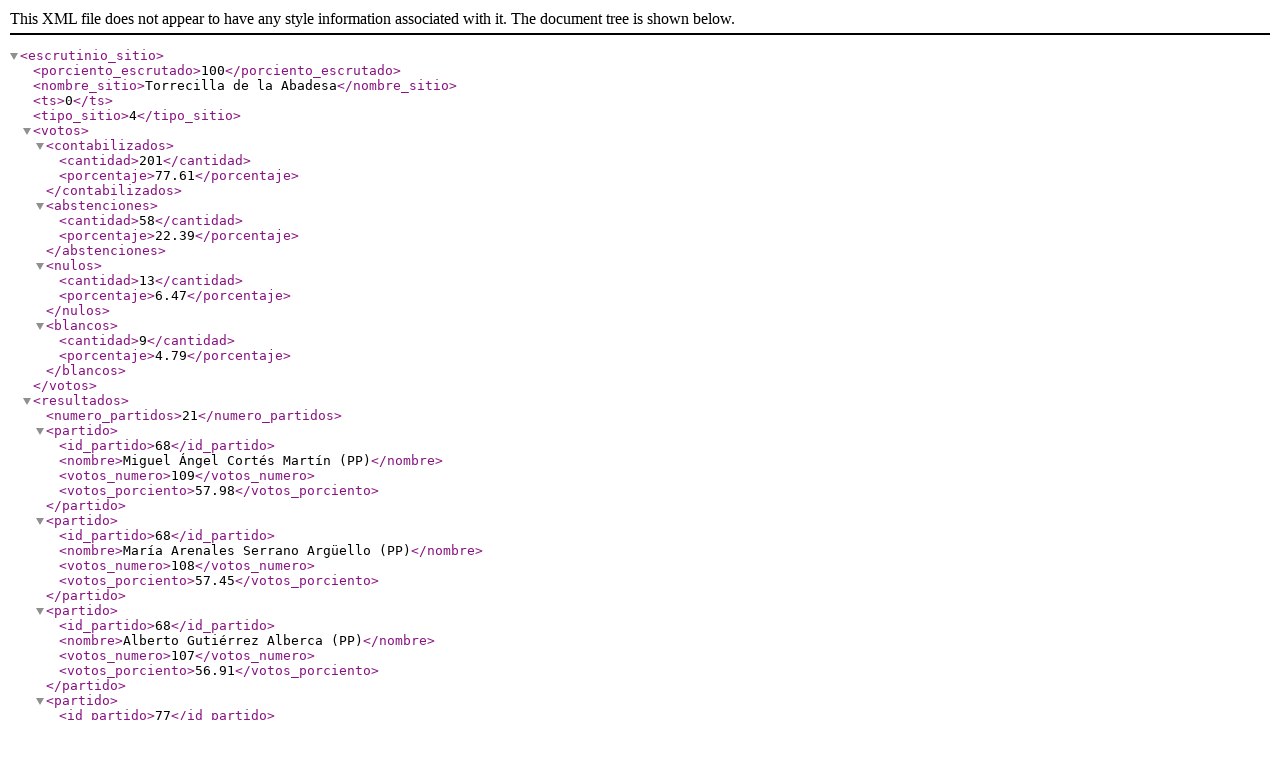

--- FILE ---
content_type: text/xml; charset=utf-8
request_url: https://rsl00.epimg.net/elecciones/2016/generales/senado/08/47/166.xml2
body_size: 759
content:
<?xml version="1.0" encoding="UTF-8" ?><escrutinio_sitio><porciento_escrutado>100</porciento_escrutado><nombre_sitio>Torrecilla de la Abadesa</nombre_sitio><ts>0</ts><tipo_sitio>4</tipo_sitio><votos><contabilizados><cantidad>201</cantidad><porcentaje>77.61</porcentaje></contabilizados><abstenciones><cantidad>58</cantidad><porcentaje>22.39</porcentaje></abstenciones><nulos><cantidad>13</cantidad><porcentaje>6.47</porcentaje></nulos><blancos><cantidad>9</cantidad><porcentaje>4.79</porcentaje></blancos></votos><resultados><numero_partidos>21</numero_partidos><partido><id_partido>68</id_partido><nombre>Miguel Ángel Cortés Martín (PP)</nombre><votos_numero>109</votos_numero><votos_porciento>57.98</votos_porciento></partido><partido><id_partido>68</id_partido><nombre>María Arenales Serrano Argüello (PP)</nombre><votos_numero>108</votos_numero><votos_porciento>57.45</votos_porciento></partido><partido><id_partido>68</id_partido><nombre>Alberto Gutiérrez Alberca (PP)</nombre><votos_numero>107</votos_numero><votos_porciento>56.91</votos_porciento></partido><partido><id_partido>77</id_partido><nombre>Emilio Álvarez Villazán (PSOE)</nombre><votos_numero>47</votos_numero><votos_porciento>25</votos_porciento></partido><partido><id_partido>77</id_partido><nombre>Emiliana Centeno Escudero (PSOE)</nombre><votos_numero>45</votos_numero><votos_porciento>23.94</votos_porciento></partido><partido><id_partido>77</id_partido><nombre>Juan de Dios José Tomás-Biosca Pérez (PSOE)</nombre><votos_numero>45</votos_numero><votos_porciento>23.94</votos_porciento></partido><partido><id_partido>13</id_partido><nombre>Jesús Agustín San José Sancho (C's)</nombre><votos_numero>13</votos_numero><votos_porciento>6.91</votos_porciento></partido><partido><id_partido>13</id_partido><nombre>Nuria Duque Estaire (C's)</nombre><votos_numero>11</votos_numero><votos_porciento>5.85</votos_porciento></partido><partido><id_partido>13</id_partido><nombre>Miguel Ángel Parra Parra (C's)</nombre><votos_numero>10</votos_numero><votos_porciento>5.32</votos_porciento></partido><partido><id_partido>66</id_partido><nombre>Andrés Iván Dueñas Castrillo (PODEMOS) (PODEMOS-IU-EQUO-IZCA)</nombre><votos_numero>9</votos_numero><votos_porciento>4.79</votos_porciento></partido><partido><id_partido>66</id_partido><nombre>Carmen Duce Diáz (IU) (PODEMOS-IU-EQUO-IZCA)</nombre><votos_numero>9</votos_numero><votos_porciento>4.79</votos_porciento></partido><partido><id_partido>66</id_partido><nombre>Carlos Sánchez-Reyes de Palacio (PODEMOS) (PODEMOS-IU-EQUO-IZCA)</nombre><votos_numero>9</votos_numero><votos_porciento>4.79</votos_porciento></partido><partido><id_partido>41</id_partido><nombre>Vanesa García Sáez (PACMA)</nombre><votos_numero>1</votos_numero><votos_porciento>0.53</votos_porciento></partido><partido><id_partido>41</id_partido><nombre>Jesús García Marciel (PACMA)</nombre><votos_numero>1</votos_numero><votos_porciento>0.53</votos_porciento></partido><partido><id_partido>41</id_partido><nombre>Laura Vicente Cenamor (PACMA)</nombre><votos_numero>1</votos_numero><votos_porciento>0.53</votos_porciento></partido><partido><id_partido>94</id_partido><nombre>Víctor Miguel Menéndez Quintana (VOX)</nombre><votos_numero>1</votos_numero><votos_porciento>0.53</votos_porciento></partido><partido><id_partido>94</id_partido><nombre>José Ignacio García-Conde del Castillo (VOX)</nombre><votos_numero>1</votos_numero><votos_porciento>0.53</votos_porciento></partido><partido><id_partido>94</id_partido><nombre>Amelia Dolores Sanz Chapado (VOX)</nombre><votos_numero>1</votos_numero><votos_porciento>0.53</votos_porciento></partido><partido><id_partido>28</id_partido><nombre>Iván García Vázquez (FE de las JONS)</nombre><votos_numero>1</votos_numero><votos_porciento>0.53</votos_porciento></partido><partido><id_partido>28</id_partido><nombre>María Macarena Carazo Lefort (FE de las JONS)</nombre><votos_numero>1</votos_numero><votos_porciento>0.53</votos_porciento></partido><partido><id_partido>28</id_partido><nombre>Francisco Javier del Campo Velasco (FE de las JONS)</nombre><votos_numero>1</votos_numero><votos_porciento>0.53</votos_porciento></partido></resultados></escrutinio_sitio>